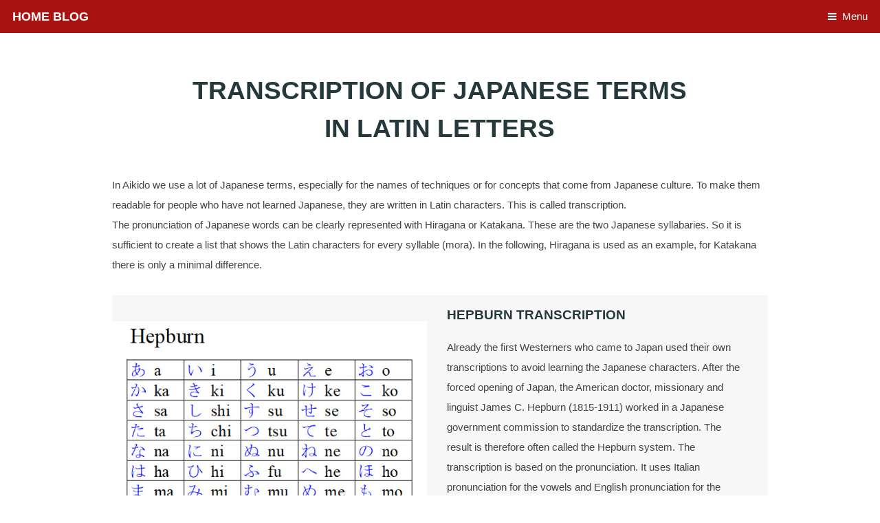

--- FILE ---
content_type: text/html
request_url: https://toitsu.de/blog/2023/2023-01-29_en.html
body_size: 1631
content:
<!DOCTYPE HTML>
<!--
	Retrospect by TEMPLATED
	Released for free under the Creative Commons Attribution 3.0 license (templated.co/license)
-->
<html>
	<head>
		<title>Aikido Transcription Hepburn Kunrei</title>
		<meta charset="utf-8" />
		<meta name="viewport" content="width=device-width, initial-scale=1" />
		
		<link rel="stylesheet" href="../assets/css/main.css" />
	</head>
	<body>

		<!-- Header -->
			<header id="header">
				<h1><a href="../index.html">Home BLOG</a></h1>
				<a href="#nav">Menu</a>
			</header>

		<!-- Nav -->
			<nav id="nav">
				<ul class="links">
					<li><a href="../index.html">Home BLOG</a></li>
				</ul>
			</nav>

		<!-- Main -->
			<section id="main" class="wrapper">
				<div class="container">

					<header class="major special">
						<h2>Transcription of Japanese terms<br>in Latin letters</h2> 
						<p></p>					
					</header>
					
					
					<section>
					
					<article>
					<p>
					In Aikido we use a lot of Japanese terms, especially for the names of techniques or for concepts that come from Japanese culture. To make them readable for people who have not learned Japanese, they are written in Latin characters. This is called transcription. <br>
					The pronunciation of Japanese words can be clearly represented with Hiragana or Katakana. These are the two Japanese syllabaries. So it is sufficient to create a list that shows the Latin characters for every syllable (mora). In the following, Hiragana is used as an example, for Katakana there is only a minimal difference.
					</p>
					</article>
					
					<article class="feature left">
						<span class="image"><img src="hepburn_kunrei_01.jpg" title="Hepburn Transskription"/></span>
						<div class="content">
							<h3>Hepburn transcription</h3>
							<p>
							Already the first Westerners who came to Japan used their own transcriptions to avoid learning the Japanese characters. After the forced opening of Japan, the American doctor, missionary and linguist James C. Hepburn (1815-1911) worked in a Japanese government commission to standardize the transcription. The result is therefore often called the Hepburn system. The transcription is based on the pronunciation. It uses Italian pronunciation for the vowels and English pronunciation for the consonants.<br>
							The table shows the basic sounds. It is noticeable that in the s, t and h row the pronunciation deviates from the standard pattern. It's not si, ti and hu, but shi, chi and fu. In this way, the pronunciation is reproduced correctly.<br>
							</p>
						</div>
					</article>
					
					<article class="feature left">
						<span class="image"><img src="hepburn_kunrei_02.jpg" title="Kunrei Transskription"/></span>
						<div class="content">
							<h3>Kunrei transcription</h3>
							<p>
							The Japanese physicist Tanakadate Aikitsu (1856-1952) developed another romanization that was supposed to be more systematic. Some say he had nationalistic motives, others say it is point mathematics.<br>
							Shi, chi and fu are now rendered as si, ti and hu. This spelling differs from the actual pronunciation.<br>
							After some back-and-forth, this transcription was adopted by the Japanese government as the International Standard ISO 3602. School children in Japan learn first this romanization. However, foreigners are allowed to use the Hepburn system. The Japanese embassies abroad also prefer to use the Hepburn transcription.<br>
							</p>
						</div>
					</article>
					
					<article class="feature left">
						<span class="image"><img src="hepburn_kunrei_03.jpg" title="Kunrei Transskription"/></span>
						<div class="content">
							<h3>Comparison</h3>
							<p>
							The table shows some common Japanese terms and some Aikido expressions.<br>
							The deviation of the Kunrei variants from the correct pronunciation is immediately noticeable.<br>
							It seems clearly better to continue using the Hepburn transcription in Aikido.
							</p>
						</div>
					</article>
					
				
					
					
					</section>
					
				
							
				</div>
			</section>

		<!-- Footer -->
			<footer id="footer">
				<div class="inner">TOITSU.DE 2023
				</div>
			</footer>

		<!-- Scripts -->
			<script src="../assets/js/jquery.min.js"></script>
			<script src="../assets/js/skel.min.js"></script>
			<script src="../assets/js/util.js"></script>
			<script src="../assets/js/main.js"></script>

	</body>
</html>